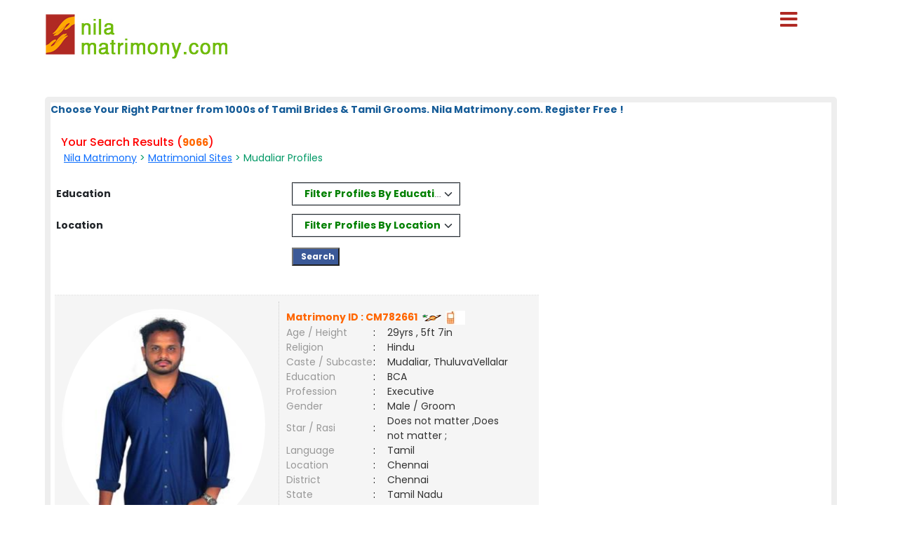

--- FILE ---
content_type: text/html; charset=utf-8
request_url: https://www.nilamatrimony.com/matrimonial/1/Mudaliar/
body_size: 29169
content:

<!DOCTYPE html PUBLIC "-//W3C//DTD XHTML 1.0 Transitional//EN" "http://www.w3.org/TR/xhtml1/DTD/xhtml1-transitional.dtd">
<html xmlns="http://www.w3.org/1999/xhtml">
<head>        


<style>

#result_wrapper {
    margin: 0 auto !important;
    width: 90% !important;
}

</style>

<title>
	Mudaliar Matrimonial, Mudaliar Brides, Mudaliar Grooms, Nila Matrimony
</title><meta name="description" content="Search Mudaliar Brides &amp; Mudaliar Grooms From Tamilnadu&#39;s Largest Matrimonial Network Site Nila Matrimony. Register FREE." /><meta name="keywords" content="Mudaliar, Matrimonial, Mudaliar, Brides, Mudaliar, Grooms, Tamil, Matrimony" />
<meta name="google-site-verification" content="Yeq1tPe-821a5Nlo4GjEnTCQ4Bkdk9M2qjbKL8ZIa0g" />
<meta name="Owner" content="nilamatrimony.com" />
<meta name="copyright" content="Nilamatrimony.com Matrimonials" />
<meta name="Author" content="NilaMatrimony.com Nila Matrimonial Team" />
<meta name="robots" content="all,noodp,noydir" /><meta name="audience" content="all" /><meta name="subject" content="matrimonial, matrimonial profiles, search bride groom, free matrimonials" /><meta name="distribution" content="global" /><meta name="page-type" content="Matrimonial - India" /><meta http-equiv="Content-Language" content="en" /><meta http-equiv="content-type" content="text/html; charset=UTF-8" /><meta name="viewport" content="width=device-width, initial-scale=1" /><meta http-equiv="cache-control" content="no-cache" /><meta http-equiv="pragma" content="no-cache" /><meta http-equiv="content-type" content="text/html; charset=utf-8" /><link href="https://imgs.ArakkonamMatrimony.com/Arakonam_css/8lak-css_new.css" rel="stylesheet" type="text/css" /><link href="https://imgs.arakkonammatrimony.com/css/seo-sprite.css" rel="stylesheet" type="text/css" /><link href="https://imgs.arakkonammatrimony.com/css/submaster-new.css" rel="Stylesheet" type="text/css" /><link href="https://imgs.ArakkonamMatrimony.com/Arakonam_css/submstr-customized.css" rel="Stylesheet" type="text/css" />
    
    <script type="text/javascript" src="https://imgs.arakkonammatrimony.com/js/jquery-1.4.2.min.js"></script>
     <script type="text/javascript" src=" https://imgs.arakkonammatrimony.com/js/script.js"></script>
 
   
     
 
   <script type="text/javascript" src="https://ajax.googleapis.com/ajax/libs/jquery/3.1.1/jquery.min.js"></script>
    <link rel="stylesheet" href="https://maxcdn.bootstrapcdn.com/bootstrap/3.3.7/css/bootstrap.min.css" /> 
 <script type="text/javascript" src="https://maxcdn.bootstrapcdn.com/bootstrap/3.3.7/js/bootstrap.min.js"></script>
<script type="text/javascript" src="https://davidstutz.github.io/bootstrap-multiselect/dist/js/bootstrap-multiselect.js"></script>
    <link rel="stylesheet" href="https://davidstutz.github.io/bootstrap-multiselect/dist/css/bootstrap-multiselect.css" type="text/css" />
      
  
   <script type="text/javascript" src="https://imgs.arakkonammatrimony.com/js/search-page-registration.js"></script>

<link href="https://imgs.arakkonammatrimony.com/css/search-result.css" rel="Stylesheet" type="text/css" />


<script type="text/javascript" src="https://imgs.arakkonammatrimony.com/js/show-hide.js"></script>

<!-- sprite images -->

<link href="https://imgs.arakkonammatrimony.com/css/search-results-sprite.css" rel="Stylesheet" type="text/css" />
<link href="https://imgs.arakkonammatrimony.com/css/search_result_UI_new.css" rel="Stylesheet" type="text/css" /> 

  <script language="javascript" type="text/javascript">

      function downloadJSAtOnload() {
          
          var element = document.createElement("script");
          element.src = "https://imgs.arakkonammatrimony.com/js/optIndex_New_update.js";
          document.body.appendChild(element);

          var element1 = document.createElement("script");
          element1.src = "https://imgs.arakkonammatrimony.com/js/seourl.js";
          document.body.appendChild(element1);
          
          var element3 = document.createElement("script");
          element3.src = "https://imgs.arakkonammatrimony.com/js/dist-drop.js";
          document.body.appendChild(element3);

          var element2 = document.createElement("script");
          element2.src = "https://imgs.arakkonammatrimony.com/js/jquery-1.4.2.min.js";
          document.body.appendChild(element2);

          
      }
      
      // Check for browser support of event handling capability
      if (window.addEventListener)
          window.addEventListener("load", downloadJSAtOnload, false);
      else if (window.attachEvent)
          window.attachEvent("onload", downloadJSAtOnload);
      else window.onload = downloadJSAtOnload;

      function addParameter(websitelink,bannerid,alternatetext ) {       
         var rowCount = $('.merunbox >tbody >tr').length-1;         
          bannerposition = Math.ceil(rowCount/2)
          $('.merunbox > tbody > tr:eq(' + bannerposition + ')').after('<tr><td colspan="2"><div style="align-content:center!important;"><a href=' + websitelink+' target="_blank"><img src="/handler.ashx?ImID=' + bannerid + '" class="alldevices" alt=' + alternatetext+'></a></div></td></tr>');
         
      }

function Searchfilter()
{   
        var values = "";
        var listBox = document.getElementById("cnt_pagecontent_lstedusearch");
        for (var i = 0; i < listBox.options.length; i++) {
            if (listBox.options[i].selected) {
		if(values =="")
		  values =  listBox.options[i].value;
		else
                values +=   "#*#"+ listBox.options[i].value ;
            } 
	}	 
	document.getElementById("htxteduval").value = '#'+values +'#';

 var values1 = "";
        var listBox = document.getElementById("cnt_pagecontent_lstlocsearch");
        for (var i = 0; i < listBox.options.length; i++) {
            if (listBox.options[i].selected) {
		if(values1 =="")
		  values1 =  listBox.options[i].value;
		else
                values1 +=   "#*#"+ listBox.options[i].value ;
            } 
	}
	 
document.getElementById("htxtlocval").value = '#'+values1 +'#';

    
    return false;
}
</script>
<script type="text/javascript">
      $(document).ready(function () {
            $('#cnt_pagecontent_lstedusearch').multiselect({
	      includeSelectAllOption: true,
                enableFiltering: true, 
              maxHeight: 500,
              buttonWidth: '240px',
              enableCaseInsensitiveFiltering: true,
              numberDisplayed: 1,
	      selectAllText: "Select All" ,
 nonSelectedText: 'Filter Profiles By Education' 
            });
        });
  $(document).ready(function () {
            $('#cnt_pagecontent_lstlocsearch').multiselect({
                includeSelectAllOption: true,
                enableCaseInsensitiveFiltering: true,
                enableFiltering: true,
                maxHeight: 500,
		buttonWidth: '240px',
	        numberDisplayed: 1,
	        filterBehavior: 'both' ,		
		selectAllText: "Select All" ,
		 nonSelectedText: 'Filter Profiles By Location'
	 
            });
        }); 
 
 $('.multiselect').multiselect({
    checkboxName: function(option) {
        return _.uniqueId('multiselect_');
    }
});
    </script>
 <style type="text/css">
        .style50
        {
            width: 190px;
        }
        #r-content .r-content-left img {width: 120px; height: 120px; object-fit: cover; border-radius: 50%; object-position: top center;}
        #r-content {background-color: #f5f5f5;}
        .style50:hover, .style50:active {background: none;}
        .r-content-top-1 {border: none;}
        tr td.search-result-actions-yellow a.btnview {background: #F2B705 !important; font-weight: normal !important; text-decoration: none;}
        tr td.search-result-actions-red a.btnview {background: #AF2822 !important; font-weight: normal !important; text-decoration: none;}
        .r-content-right-top table tr td img {width: 28px !important;}
        </style>

  
<style type="text/css">   

 .btn-group
{
 border-style: solid;
width:100%; 
border-width: thin;
}
.multiselect-selected-text
{
color:Green;
font-weight: bold;
}
button {
    appearance: auto;
    -webkit-writing-mode: horizontal-tb !important;
    text-rendering: auto;
    color: black ;
    letter-spacing: normal;
    word-spacing: normal;
    text-transform: none;
    text-indent: 5px;
    text-shadow: none;
    display: block;
    text-align: left;
    align-items: flex-start;
    cursor: default;
    background-color:white;
    box-sizing: border-box;
    margin: 0em;
    font: 200 11.3333px Arial;
    padding: 5px 6px;
 
    border-width: 0px;
    border-style: outset;
    border-color: -internal-light-dark(rgb(118, 118, 118), rgb(133, 133, 133));
    border-image: initial;
    border-radius: 2px;
    
}

.multiselect-container .multiselect-option.active:not(.multiselect-active-item-fallback), .multiselect-container .multiselect-group.active:not(.multiselect-active-item-fallback), 
.multiselect-container .multiselect-all.active:not(.multiselect-active-item-fallback), .multiselect-container .multiselect-option:not(.multiselect-active-item-fallback):active,
 .multiselect-container .multiselect-group:not(.multiselect-active-item-fallback):active, .multiselect-container .multiselect-all:not(.multiselect-active-item-fallback):active {
    background-color: white;
    color: black;
  
}
.dropdown-menu {
    position: absolute;
    top: 100%;
    left: 0;
    z-index: 1000;
    display: none;
    float: left;
    min-width: 100%;
    padding: 5px 0;
    margin: 2px 0 0;
    font-size: 14px;
    text-align: left;
    list-style: none;
    background-color: #fff;
    -webkit-background-clip: padding-box;
    background-clip: padding-box;
    border: 1px solid #ccc;
    border: 1px solid rgba(0,0,0,.15);
    border-radius: 4px;
    -webkit-box-shadow: 0 6px 12px rgb(0 0 0 / 18%);
    box-shadow: 0 6px 12px rgb(0 0 0 / 18%);
}
.multiselect-container .dropdown-item {width:15% !important;}
.pgno-goto {float: right;}
.pgno-goto input[type='text'] {border: solid 1px #989898;}
.go-to-pg-no {width: 48px; height: 26px; padding: 0 10px;}

@media only screen and (min-width: 320px) and (max-width: 768px)  {
  .pgno-goto {padding-top: 15px; float: left; padding-left: 60px;}
}
 </style>
  <!-- end defer parsing implementation-->

     <style type="text/css">
/* .pagerStyle {width: 40px !important; padding: 5px 0;} */
.static-pager .pagerStyle {width: 40px !important; padding: 5px 0;}
.control-sub {width: 300px !important;}

        .style50
        {
            width: 190px;
        }
        .style51
        {
            width: 74px;
        }
       
    div.tooltips {
  position: relative;
  display: inline;
  white-space:normal;

    font-family:Times New Roman;
}
div.tooltips span {
  position: absolute;
  width:200px;
  color: #000;

  background: #fbf5e9;

 border: 1px solid #f84d2c;
  height:auto;
  line-height: 18px;
  margin-left:-15px;
  text-align:left;
  visibility: hidden;
   white-space:normal;
  border-radius: 7px;
     padding: 4px;
  font-size:11px;
 
}
div.tooltips span:before {
  content: '';
  position: absolute;
  top: 50%;
  right: 100%;
  margin-top: -12px;
  width:auto;height:auto;
   border-right: 12px solid #f84d2c;
  border-top: 12px solid transparent;
  border-bottom: 12px solid transparent;
  
}
div.tooltips span:after {
  content: '';
  position: absolute;
  top: 50%;
  right: 100%;
  margin-top: -8px;
  width: 0; height: 0;
  border-right: 8px solid #fbf5e9;
  border-top: 8px solid transparent;
  border-bottom: 8px solid transparent;
  white-space: normal;
 
}
div:hover.tooltips span {
  visibility: visible;
  opacity: 0.8;
  left: 100%;
  top: 50%;
  margin-top: -24.5px;
  margin-left: -2px;
  z-index: 999;
}
        .spanchk {
            font-size: 10px;
            color: Red;
            text-align: left;
            height: auto;
            width: auto;
        }

        .r-main-center .r-main-left h1 span {
            color: #f60;
        }

        #r-main-right {
            width: 98%;
            border: 8px solid #eeeeee;
            margin: 0;
        }

        #control {
            height: auto;
        }

        .control-sub {
            height: auto;
            margin: 0;
            padding: 0;
        }

        #control .control-sub table {
            width: auto !important;
        }

        .noF {
            padding: 0 10px;
        }

        .noflink hr {
            border: none;
            border-top: dashed 2px skyblue;
            color: #ffffff;
            background-color: #ffffff;
        }

        #result_wrapper {
            border: none;
            width: 960px;
            margin: 10px 0;
        }

        #r-content {
            width: auto;
            margin: 10px 0;
        }

        .r-content-right-top {
            width: 495px;
        }

        .r-content-top-1 {
            width: 360px;
            margin: 10px 0 0 0;
            padding: 0;
        }

        .r-content-top-2 {
            width: 125px;
        }

        .r-content-top-btn {
            height: auto;
            margin: 0 auto 5px auto;
            text-align: center;
        }

        tr td.search-result-actions-yellow a.btnview {
    background: #F2B705 !important;
    font-weight: normal !important;
    text-decoration: none;
}

tr td.search-result-actions-red a.btnview {
    background: #AF2822 !important;
    font-weight: normal !important;
    text-decoration: none;
}

#r-content .r-content-left img {
    width: 120px;
    height: 120px;
    object-fit: cover;
    border-radius: 50%;
    object-position: top center;
}

        @media only screen and (max-width: 769px) {
            .reg_form {
                display: none;
            }

            #result_wrapper,#r-main-right,.r-content-top-1,.r-content-top-2
            {
                width:100% !important;
            }
            .r-content-top-btn
            {
                width:auto !important;
            }

            
        }
        
    </style>
<link href="https://imgs.arakkonammatrimony.com/css/search_result_UI_new.css" rel="Stylesheet" type="text/css" /> 
    <style type="text/css">
        @media only screen and (max-width: 769px) {
            .r-content-right-top
            {
                width:auto !important;
            }
            .r-content-photo
            {
                margin:0px !important;
            }
            .sub-d-center-left1 h1, .sub-d-center-left1 h2 {margin-left: 0px !important;}
            .sub-d-center-left1 span, .sub-d-center-left1 span a {margin-left: 0px !important; color:#333; text-decoration: none;}
            
        }
         /*@media only screen and (max-width: 1023px) {
             .modelimgwrapper-lock-dimension {
                 width: 220px !important;
                 height: 310px !important;
             }
         }*/
         .multiselect-container .dropdown-item {width:15% !important;}
    </style>
   


<!-- google+ aysnc. load -->


    <style type="text/css">

.header_wrapper {
    max-width: 90% !important;
    height:auto !important;
}
#r-main-right {
    margin-top: 50px;
}
.header_wrapper_logo_name {display:none;}

     ul.menu {list-style:none; margin:0; padding:0}
ul.menu * {margin:0; padding:0}
ul.menu a {display:block; color:#000; text-decoration:none; }
ul.menu li {position:relative; float:left; margin-right:2px; z-index:1}
ul.menu ul {
	position:absolute;
	top:38px;
	background:#fff;
	display:none;
	opacity:0;
	list-style:none;
	
}
ul.menu li:hover >ul{
	display: block !important;
	opacity: 1;
}

ul.menu ul li {  border:1px solid #aaa; border-top:none;  margin:0; }
ul.menu ul li a {
	width:200px;
	background:#fff;
	color:#f00;
	height:15px;
	display:block;
	padding-top: 5px;
	padding-right: 7px;
	padding-bottom: 5px;
	padding-left: 7px;
    text-align:left !important;
}
ul.menu ul li a:hover { color:#F90;
}
ul.menu ul ul {
	left:172px;
	top:-1px;
	z-index:1;

}
ul.menu .menulink {
	font-weight:bold;
	/*background-image:url(../images/nav-sep.jpg); background-repeat:no-repeat; background-position:right;*/
	text-align:center;
	font-size:14px;
	color:#fff;
	padding-top: 11px;
	padding-right: 7px;
	padding-bottom: 3px;
	padding-left: 1px;
	margin-right:4px;
	height: 20px;

	
}
ul.menu .menulink:hover, ul.menu .menuhover {
	color:#F90;
}
ul.menu .sub {background:#eee url(images/arrow.gif) 136px 8px no-repeat;}
ul.menu .topline {border-top:1px solid #aaa}
td, th, input, textarea, select, a, span, div ,p {
    font-size: 14px !important;
}
ul.menu ul li a
        {
            width:225px !important;
        }


.othersitelisks ul li::before {
    content: "";
    width: 10px;
    height: 10px;
    background: #F2B705;
    display: inline-block;
    position: absolute;
    top: 8px;
    left: -20px;
}






        @media only screen and (max-width: 767px) {
            ul.menu ul li a {
                width: max-content !important;
            }
        }
          @media only screen and (max-width: 1023px) {
            .nav li a, .nav_right a, ul.menu .menulink {
                font-size: 14px !important;
            }
        }
        .style45,.nav_top1, .nav_top_logoff a  , .nav li a, .nav_right a, ul.menu .menulink
        {
            font-size:14px !important;
        }
        

            @media only screen and (min-width: 320px) and (max-width: 767px) {

          .header_wrapper_logo {width: 240px !important;}   
          
    }
    @media only screen and (max-width: 479px) {
	.r-content-top-1 table {width: 97% !important;}
}
    .pagerStyle	{border:rgb(44, 44, 44) 1px solid !important; background:#f5f5f5 !important;}
    #cnt_pagecontent_dgPager_Linkbutton1, #cnt_pagecontent_dgPager_lnknextbutton {color: #212529 !important;}
    #control .control-sub div {border:none !important;}
    </style>
<script type="text/javascript">
    (function () {
        var po = document.createElement('script'); po.type = 'text/javascript'; po.async = true;
        po.src = 'https://apis.google.com/js/plusone.js?onload=onLoadCallback';
        var s = document.getElementsByTagName('script')[0]; s.parentNode.insertBefore(po, s);
    })();

</script>
<!-- end google+ aysnc. load -->
        
    <script type="text/javascript">
        window.onscroll = function () { scrollFunction() };


        function scrollFunction() {
            if (document.body.scrollTop > 100 || document.documentElement.scrollTop > 100) {
                document.getElementById("myBtn").style.display = "block";
            } else {
                document.getElementById("myBtn").style.display = "none";
            }
        }

        // When the user clicks on the button, scroll to the top of the document
        function topFunction() {
            document.body.scrollTop = 0;
            document.documentElement.scrollTop = 0;
        }

    </script>

  <link rel="stylesheet" href="https://cdnjs.cloudflare.com/ajax/libs/font-awesome/5.15.3/css/all.min.css" /><link rel="stylesheet" href="https://imgs.ArakkonamMatrimony.com/Arakonam_css/NewDesign/assets/style.css" /><link href="https://cdn.jsdelivr.net/npm/bootstrap@5.0.2/dist/css/bootstrap.min.css" rel="stylesheet" />

  
  <script>
$('.menubtn').click(function(){
  $(this).toggleClass("click");
  $('.sidebar').toggleClass("show");
});
function myFunction(){
    $(this).toggleClass("click");
  $('.sidebar').toggleClass("show");
}
function myFunctions(){
  $("#showsidebar").removeClass("show");
}
$('.feat-btn').click(function(){
  $('nav ul .feat-show').toggleClass("show");
  $('nav ul .first').toggleClass("rotate");
});
$('.serv-btn').click(function(){
  $('nav ul .serv-show').toggleClass("show1");
  $('nav ul .second').toggleClass("rotate");
});
$('nav ul li').click(function(){
  $(this).addClass("active").siblings().removeClass("active");
});
  </script>

  <script>
  window.addEventListener('mouseup',function(event){
          $("#showsidebar").removeClass("show");
  });  
  </script>

  <div class="menubtn" onclick="myFunction()">
     <span class="fas fa-bars"> </span>
    
    
</div>
  
<nav class="sidebar" id="showsidebar">
 <span class="sidebarclose" onclick="myFunctions()"> X </span>
    <ul>
        <li style="list-style: none;"><a href="http://www.nilamatrimony.com/index.aspx" title="Home" style="color:#000;">Home</a></li>
        <li style="list-style: none;"><a href="http://www.nilamatrimony.com/search/matrimonial-search-profiles.aspx" title="Search Profile" style="color:#000;">Search Profile</a></li>
        <li style="list-style: none;"><a href="http://www.nilamatrimony.com/registration/matrimonial-registration-form.aspx" title="Free Register" style="color:#000;">Free Register</a></li>
        <li style="list-style: none;"><a href="http://www.nilamatrimony.com/payment/payment-options.aspx" title="Membership" style="color:#000;">Membership</a></li>
        <li style="list-style: none;"><a href="http://www.nilamatrimony.com/profile/matrimonial-myhome.aspx" title="Member Login" style="color:#000;">Member Login</a></li>
        <li style="list-style: none;"><a href="http://www.nilamatrimony.com/common-matrimonial/contactus.aspx"   title="Contact Us" style="color:#000;"> Contact Us</a></li>
        <li style="list-style: none;"><a href="http://www.nilamatrimony.com/common-matrimonial/tamilnadu-districts-wise-matrimony-sites.aspx" title="District Sites" style="color:#000;">District Sites</a></li>
	<li style="list-style: none;"><a href="http://www.nilamatrimony.com/common-matrimonial/tamilnadu-community-wise-matrimony-sites.aspx" title="Community Sites">Community Sites</a></li>
    </ul>
  </nav>


</head>
<body id="dist-show1"  class="submaster">

<!-- facebook api includes -->
<div id="fb-root"></div>
<script type="text/javascript">    (function (d, s, id) {
        var js, fjs = d.getElementsByTagName(s)[0];
        if (d.getElementById(id)) return;
        js = d.createElement(s); js.id = id;
        js.src = "//connect.facebook.net/en_US/all.js#xfbml=1";
        fjs.parentNode.insertBefore(js, fjs);
    } (document, 'script', 'facebook-jssdk'));</script>
<!-- end api includes -->

       <form method="post" action="/matrimonial/1/Mudaliar/" id="MatriForm">
<div class="aspNetHidden">
<input type="hidden" name="__EVENTTARGET" id="__EVENTTARGET" value="" />
<input type="hidden" name="__EVENTARGUMENT" id="__EVENTARGUMENT" value="" />
<input type="hidden" name="__VIEWSTATE" id="__VIEWSTATE" value="/[base64]/[base64]/[base64]/[base64]/[base64]/tN9w==" />
</div>

<script type="text/javascript">
//<![CDATA[
var theForm = document.forms['MatriForm'];
if (!theForm) {
    theForm = document.MatriForm;
}
function __doPostBack(eventTarget, eventArgument) {
    if (!theForm.onsubmit || (theForm.onsubmit() != false)) {
        theForm.__EVENTTARGET.value = eventTarget;
        theForm.__EVENTARGUMENT.value = eventArgument;
        theForm.submit();
    }
}
//]]>
</script>


<script src="/WebResource.axd?d=iV5FTfYWphDw2m1T0HLouD60J6nOMscfWLyXjO1_-kfDIh9GILWSWpDEKN19_s3HN2CuMqPiOiQpXCCMC8_3b1NQl9L6CsKMdTkYexDW8XY1&amp;t=638901739900000000" type="text/javascript"></script>


<script src="/ScriptResource.axd?d=Ae5yuDfOm17TUaaS3JhvOGJQz4FnKbHnpymBkorA0Z_Brp7EcHILKBEEK-Uu6I2kD5B6lbdDk2eRxUIj_jsSW28tsOga8YD-YRz0xzukrebqoHNSMFc0hFCekdzxYMqpnf7sUEpbB7pxTIt5SuYBbhshNMP36S4aqd7lZLO2JOolf71koRwzte19yD0pcd3W0&amp;t=5c0e0825" type="text/javascript"></script>
<script type="text/javascript">
//<![CDATA[
if (typeof(Sys) === 'undefined') throw new Error('ASP.NET Ajax client-side framework failed to load.');
//]]>
</script>

<script src="/ScriptResource.axd?d=yZjMCQZxMLORsOkmTpDD9T1FngFy-RIQ5zxJFxbyqTzRsKBw0PBs3TklhV9uoyixnlqfQhcfA2WfDpGiWnKhDO_T_FDt_8184hTlPYnq6mNhGOccXnqmQDKrOE-vT99JsS70IvFRj7Di0QzO0GJkK1kuFO0PNYLMTEPJbysR1-ST__OqGv-wTUoqvlMqp2WP0&amp;t=5c0e0825" type="text/javascript"></script>
<div class="aspNetHidden">

	<input type="hidden" name="__VIEWSTATEGENERATOR" id="__VIEWSTATEGENERATOR" value="A6DA5850" />
</div>
    <script type="text/javascript">
//<![CDATA[
Sys.WebForms.PageRequestManager._initialize('ctl00$ScriptManager1', 'MatriForm', [], [], [], 600, 'ctl00');
//]]>
</script>

    <div class="header_wrapper">
     <div class="header_wrapper_logo_main">
   <div class="header_wrapper_logo">
  <a href="http://www.nilamatrimony.com/index.aspx">
  <input type="image" name="ctl00$imgheader" id="imgheader" title="Nila&#39;s No.1 Matrimonial Portal" src="http://imgs.arakkonammatrimony.com/changed-logos/nilamatrimony.jpg" alt="Nila Matrimony" /> </a></div>
         
       

        
    </div>
    <div class="header_right">
         <div id="headerWrapper" class="header_wrapper_logo_name"><a href='http://www.Matrimony4Tamil.com' class='logobottomtext'>From Matrimony 4 Tamil.Com - Since 2001</a></div>

   

   
    
   
  
  
  </div>
        
</div>
     <div class="content_wrapper">
<!--float login starts here-->
<div style="position:relative">
<div id="Panel1" onkeypress="javascript:return WebForm_FireDefaultButton(event, &#39;ImageButton3&#39;)">
	
<div class="float_login">
  
    <div class="f-log-row">
      <div class="f-l-lab">Matrimony ID / Email ID</div>
     <input name="ctl00$way" type="text" id="way" />
    </div>
    <div class="f-log-row">
      <div class="f-l-lab">Password</div>
      <input name="ctl00$credential" type="password" id="credential" />
    </div>
    <div class="f-log-row2" align="right">
    <div class="f-log-row4">
     <a href="http://www.nilamatrimony.com/forgotpassword/forget-password.aspx">Forgot Password ?</a></div>
      <input type="image" name="ctl00$ImageButton3" id="ImageButton3" src="http://imgs.arakkonammatrimony.com/images/sigin.jpg" alt="Matrimony Login" />  
    </div>   
  </div>
  
</div>
	<div class="dist-drop">
     
    </div>
    
    <div class="call-drop">
    <div class="c-dr-row">+91 - 94432 11011</div>
    <div class="c-dr-row">+91 - 95850 11011</div>
    <div class="c-dr-row">+91 - 97862 11011</div>
    <div class="c-dr-row1">+91 - 80988 49123</div>
    </div>
    
    <div class="help-drop">
    <div class="h-dr-row"><a href="http://www.nilamatrimony.com/common-matrimonial/help.aspx">FAQ</a></div>
    <div class="h-dr-row"><a href="http://www.nilamatrimony.com/common-matrimonial/matrimonial-sitemap.aspx">Site Map</a></div>
    <div class="h-dr-row1"><a href="http://www.nilamatrimony.com/common-matrimonial/contactus.aspx">Contact Us</a></div>
    </div>
  </div>
  <!--float login ends-->







<style type="text/css">   

 .btn-group
{
 border-style: solid;
width:100%; 
border-width: thin;
}
.multiselect-selected-text
{
color:Green;
font-weight: bold;
}
button {
    appearance: auto;
    -webkit-writing-mode: horizontal-tb !important;
    text-rendering: auto;
    color: black ;
    letter-spacing: normal;
    word-spacing: normal;
    text-transform: none;
    text-indent: 5px;
    text-shadow: none;
    display: block;
    text-align: left;
    align-items: flex-start;
    cursor: default;
    background-color:white;
    box-sizing: border-box;
    margin: 0em;
    font: 200 11.3333px Arial;
    padding: 5px 6px;
 
    border-width: 0px;
    border-style: outset;
    border-color: -internal-light-dark(rgb(118, 118, 118), rgb(133, 133, 133));
    border-image: initial;
    border-radius: 2px;
    
}

.multiselect-container .multiselect-option.active:not(.multiselect-active-item-fallback), .multiselect-container .multiselect-group.active:not(.multiselect-active-item-fallback), 
.multiselect-container .multiselect-all.active:not(.multiselect-active-item-fallback), .multiselect-container .multiselect-option:not(.multiselect-active-item-fallback):active,
 .multiselect-container .multiselect-group:not(.multiselect-active-item-fallback):active, .multiselect-container .multiselect-all:not(.multiselect-active-item-fallback):active {
    background-color: white;
    color: black;
  
}
.dropdown-menu {
    position: absolute;
    top: 100%;
    left: 0;
    z-index: 1000;
    display: none;
    float: left;
    min-width: 100%;
    padding: 5px 0;
    margin: 2px 0 0;
    font-size: 14px;
    text-align: left;
    list-style: none;
    background-color: #fff;
    -webkit-background-clip: padding-box;
    background-clip: padding-box;
    border: 1px solid #ccc;
    border: 1px solid rgba(0,0,0,.15);
    border-radius: 4px;
    -webkit-box-shadow: 0 6px 12px rgb(0 0 0 / 18%);
    box-shadow: 0 6px 12px rgb(0 0 0 / 18%);
}
 </style>
    <div id="result_wrapper">

  <!--float login ends-->

<div id="result-main">

<div id="r-main-right">

<!--brides-starts-->
<div id="sub-d-center1" class="r-main-center">
<div class="sub-d-center-left1 r-main-left">
 
     <span id="cnt_pagecontent_lbltitle" style="color:#165C98;font-size:9pt;font-weight:bold;">Choose Your Right Partner from 1000s of Tamil Brides & Tamil Grooms. Nila Matrimony.com. Register Free !</span><br /><br />
	 
<h1 style="Color:red;">Your Search Results (<span id="cnt_pagecontent_msg6" class="bodysg" style="font-weight:bold;">9066</span>)</h1>
<h2>&nbsp;<span id="cnt_pagecontent_msg" class="bodysg" style="font-weight:normal;"><a href='http://www.nilamatrimony.com'>Nila Matrimony</a> &gt; <a href='http://www.nilamatrimony.com/tamilmatrimony/matrimonial-links.aspx'>Matrimonial Sites</a> > Mudaliar Profiles</span> &nbsp;<span id="cnt_pagecontent_districtMsg" class="bodysg" style="font-weight:normal;"></span> 
    </h2>  </BR></BR>
 </div> 
<table  width="100%"  >
<tr>
<td   class="style01" width="30%" Height="45px"><span style="color:red">&nbsp;&nbsp;</span><b>Education</b></td>

<td class="style01">&nbsp;</td> 

                                        <td colspan="4" class="style01"  >
 
<select size="4" name="ctl00$cnt_pagecontent$lstedusearch" multiple="multiple" id="cnt_pagecontent_lstedusearch" multiple="multiple" name=" []" style="width:70%;">
	<option value="Bachelors - Engineering/ Computers">B.E / B.Tech</option>
	<option value="Bachelors - Arts/ Science/Commerce/Others">Graduates - All</option>
	<option value="Masters - Engineering/ Computers">M.E / M.Tech / M.C.A</option>
	<option value="Masters - Arts/ Science/Commerce/Others">Post Graduates - All</option>
	<option value="Management - BBA/ MBA/Others">BBA / MBA</option>
	<option value="Medicine - General/ Dental/ Surgeon/Others">MBBS / B.D.S / Nurse</option>
	<option value="Legal - BL/ ML/ LLB/ LLM/Others">Legal [BL/ML/LLB]</option>
	<option value="Service - IAS/ IPS/Others">Service IAS/IPS/Others</option>
	<option value="Phd">Phd</option>
	<option value="Diploma">Diploma</option>
	<option value="ITI"> ITI</option>
	<option value="Higher Secondary/Secondary"> Hr.Sec and Below</option>
	<option value="SSLC">SSLC</option>
	<option value="ESSLC">ESSLC</option>

</select> 
 
 </td>
 <td class="style01">&nbsp;</td>
</tr>
 <tr  Height="45px">
<td class="style01"  width="30%"><span style="color:red">&nbsp;&nbsp;</span><b>Location</b></td>

<td class="style01">&nbsp;</td> 
<td colspan="4" class="style01">
 
<select size="4" name="ctl00$cnt_pagecontent$lstlocsearch" multiple="multiple" id="cnt_pagecontent_lstlocsearch" multiple="multiple" name=" []" style="width:70%;">
	<option value="Ariyalur">Ariyalur</option>
	<option value="Chennai">Chennai</option>
	<option value="Coimbatore">Coimbatore</option>
	<option value="Cuddalore">Cuddalore</option>
	<option value="Dharmapuri">Dharmapuri</option>
	<option value="Dindigul">Dindigul</option>
	<option value="Erode">Erode</option>
	<option value="Kallakkurichi">Kallakkurichi</option>
	<option value="Kanchipuram">Kanchipuram</option>
	<option value="Kanyakumari">Kanyakumari</option>
	<option value="Karur">Karur</option>
	<option value="Krishnagiri">Krishnagiri</option>
	<option value="Madurai">Madurai</option>
	<option value="Mayiladuthurai">Mayiladuthurai</option>
	<option value="Nagapattinam">Nagapattinam</option>
	<option value="Namakkal">Namakkal</option>
	<option value="Nilgiris">Nilgiris</option>
	<option value="Perambalur">Perambalur</option>
	<option value="Pondicherry">Pondicherry</option>
	<option value="Puducherry">Puducherry</option>
	<option value="Pudukkottai">Pudukkottai</option>
	<option value="Ramanathapuram">Ramanathapuram</option>
	<option value="Salem">Salem</option>
	<option value="Sivagangai">Sivagangai</option>
	<option value="Tenkasi">Tenkasi</option>
	<option value="Thanjavur">Thanjavur</option>
	<option value="Theni">Theni</option>
	<option value="Thiruvannamalai">Thiruvannamalai</option>
	<option value="Tiruchirappalli">Tiruchirappalli</option>
	<option value="Tirunelveli">Tirunelveli</option>
	<option value="Tirupur">Tirupur</option>
	<option value="Tiruvarur">Tiruvarur</option>
	<option value="Trivandrum">Trivandrum</option>
	<option value="Tuticorin">Tuticorin</option>
	<option value="Vellore">Vellore</option>
	<option value="Villupuram">Villupuram</option>
	<option value="Virudhunagar">Virudhunagar</option>
	<option value="Other Than TN">Other than Tamilnadu</option>
	<option value="NRI Profile">NRI</option>

</select> 
  &nbsp;&nbsp;&nbsp;
</td>

<td>&nbsp;
 </td>
</tr>
<tr style="height:45px;">
<td>&nbsp; </td>
 <td class="style01">&nbsp;</td>
<td colspan="4" style="HorizontalAlign="Center" >
<input type="submit" name="ctl00$cnt_pagecontent$ImageButton2" value="   Search " onclick="return Searchfilter();" id="cnt_pagecontent_ImageButton2" Name="ImageButton1" class="btnserfil" />
</td>
 <td class="style01">&nbsp;</td>
</tr>
 
</table>
 
</div><!--r-center-end-->
<!-- 1st start -->
<div align="center"></div>
      <div style="align-content:center !important;">
   <a id="cnt_pagecontent_topbnranchor" target="_blank" style="display:none;"><img id="cnt_pagecontent_topbnrimg" class="alldevices" /></a>
        </div>
<table class="merunbox" cellspacing="1" cellpadding="3" NextPageText="Next" id="cnt_pagecontent_dtgCusts" style="color:Black;width:100%;">
	<tr>
		<td>&nbsp;</td><td>&nbsp;</td>
	</tr><tr>
		<td></td><td> 
                                                  
<div class="r-content-seo" id="r-content">
<div   class="r-content-left">

  <div  class="r-content-photo" style="text-align:center;border:none !important;"  >
  

 
                                            <a href='http://www.nilamatrimony.com/profile/viewprofile1.aspx?MatriID=jszVkw2ONs1tRWMOLLFDLA=='>
                                                
  <img src="https://imgs.arakkonammatrimony.com/photo/read_Mainphoto_big_image.aspx?id=549625&lev=Yes&protect=No" alt="CM782661"  border="0"  style="width:290px !important;height:331px !important"   />

                                                   
  <div style="text-align:center;color:#333;padding-top:5px;">  </div>
                                                     </a>
  </div>
</div>
<div class="r-content-right-top">
<div class="r-content-top-1">
<table width="326" border="0" cellspacing="0" cellpadding="0">
    <tr>
      <td height="22" colspan="3" style="font-size:14px; color:#F60; font-weight:bold;">
         
  
          Matrimony ID  : CM782661&nbsp;
                    
  <a href='http://www.nilamatrimony.com/profile/viewprofile.aspx?MatriID=CM782661'> <img src='https://imgs.arakkonammatrimony.com/images/horos.gif' border='0' width='20' height='10'></a>&nbsp;
      
     <a href='http://www.nilamatrimony.com/profile/viewprofile.aspx?MatriID=CM782661'><img class="mobile" src="https://imgs.arakkonammatrimony.com/images/img_trans.gif" alt="" />
      
     </td>
      </tr>
    <tr>
      <td width="124" height="20" style="color:#999">Age / Height</td>
      <td width="20">:</td>
      <td width="182" style="color:#333"> 29yrs 
                                                 , 5ft 7in                                           </td>
      </tr>
    <tr>
      <td height="21" style="color:#999">Religion </td>
      <td height="21">:</td>
      <td height="21" style="color:#333"><span id="cnt_pagecontent_dtgCusts_lblreligion_0">Hindu</span>&nbsp;</td>
      </tr>
      <tr>
          <td height="21" style="color:#999">Caste / Subcaste</td>
          <td height="21">:&nbsp;</td>
          <td height="21" style="color:#333">Mudaliar, ThuluvaVellalar</td>
      </tr>
    <tr>
      <td height="19" style="color:#999">Education</td>
      <td height="19">:</td>
      <td height="19" style="color:#333">BCA                                               </td>
      </tr>
    <tr>
      <td height="20" style="color:#999">Profession</td>
      <td>:</td>
      <td style="color:#333"> Executive                                         </td>
      </tr>
      
      
       <tr>
                                                    <td height="20" style="color: #999">Gender</td>
                                                    <td>:</td>
                                                    <td style="color: #333">
                                                        Male / Groom &nbsp;</td>
                                                </tr>
                                                        <tr id="cnt_pagecontent_dtgCusts_trrasi_0">
			<td height="20" style="color: #999">Star / Rasi</td>
			<td>:&nbsp;</td>
			<td style="color: #333">
                                                        Does not matter                                    
                                                  ,Does not matter                                   ; </td>
		</tr>
		
                                                  <tr>
                                                    <td height="20" style="color:#999">Language</td>
                                                    <td>:</td>
                                                    <td style="color:#333">Tamil                                              &nbsp;</td>
                                                </tr>
                                                <tr>
                                                    <td height="20" style="color: #999">Location</td>
                                                    <td>:</td>
                                                    <td style="color: #333">
                                                        Chennai                                            &nbsp;</td>
                                                </tr>
                                                <tr>
                                                    <td height="20" style="color: #999">District</td>
                                                    <td>:</td>
                                                    <td style="color: #333">
                                                        Chennai                                            &nbsp;</td>
                                                </tr>
                                                                                                <tr>
                                                    <td height="20" style="color: #999">State</td>
                                                    <td>:&nbsp;</td>
                                                    <td style="color: #333">
                                                        Tamil Nadu                                         
                                                   </td>
                                                </tr>
                                                <tr>
                                                    <td height="20" style="color: #999">Country</td>
                                                    <td>:&nbsp;</td>
                                                    <td style="color: #333">
                                                        India                                              
                                                   </td>
                                                </tr>
                     <tr>
        <td class="padding15 search-result-actions-red"><a class="btnview" href='http://www.nilamatrimony.com/profile/viewprofile.aspx?MatriID=CM782661'>&nbsp;View Contact</a>                                                                                                                                       </td>
                                            <td>&nbsp;</td>
                                            <td class="padding15 search-result-actions-yellow"><a class="btnview" href='http://www.nilamatrimony.com/profile/viewprofile1.aspx?MatriID=jszVkw2ONs1tRWMOLLFDLA==' > View Full Profile</a>                                                 </td>
      </tr>

   
  </table>
  </div>
 
</div>
</div><!--r-content-end-->
                                                     
                                                                        

                                                  </td>
	</tr><tr>
		<td></td><td> 
                                                  
<div class="r-content-seo" id="r-content">
<div   class="r-content-left">

  <div  class="r-content-photo" style="text-align:center;border:none !important;"  >
  

 
                                            <a href='http://www.nilamatrimony.com/profile/viewprofile1.aspx?MatriID=DJ4reg+r7Y4TIOuOYcDkMw=='>
                                                
  <img src="https://imgs.arakkonammatrimony.com/photo/read_Mainphoto_big_image.aspx?id=549604&lev=Yes&protect=No" alt="CM782640"  border="0"  style="width:290px !important;height:331px !important"   />

                                                   
  <div style="text-align:center;color:#333;padding-top:5px;">  </div>
                                                     </a>
  </div>
</div>
<div class="r-content-right-top">
<div class="r-content-top-1">
<table width="326" border="0" cellspacing="0" cellpadding="0">
    <tr>
      <td height="22" colspan="3" style="font-size:14px; color:#F60; font-weight:bold;">
         
  
          Matrimony ID  : CM782640&nbsp;
                    
  <a href='http://www.nilamatrimony.com/profile/viewprofile.aspx?MatriID=CM782640'> <img src='https://imgs.arakkonammatrimony.com/images/horos.gif' border='0' width='20' height='10'></a>&nbsp;
      
     <a href='http://www.nilamatrimony.com/profile/viewprofile.aspx?MatriID=CM782640'><img class="mobile" src="https://imgs.arakkonammatrimony.com/images/img_trans.gif" alt="" />
      
     </td>
      </tr>
    <tr>
      <td width="124" height="20" style="color:#999">Age / Height</td>
      <td width="20">:</td>
      <td width="182" style="color:#333"> 29yrs 
                                                 , 5ft 9in                                           </td>
      </tr>
    <tr>
      <td height="21" style="color:#999">Religion </td>
      <td height="21">:</td>
      <td height="21" style="color:#333"><span id="cnt_pagecontent_dtgCusts_lblreligion_1">Hindu</span>&nbsp;</td>
      </tr>
      <tr>
          <td height="21" style="color:#999">Caste / Subcaste</td>
          <td height="21">:&nbsp;</td>
          <td height="21" style="color:#333">Mudaliar, Sengunthar</td>
      </tr>
    <tr>
      <td height="19" style="color:#999">Education</td>
      <td height="19">:</td>
      <td height="19" style="color:#333">Marine engineer                                   </td>
      </tr>
    <tr>
      <td height="20" style="color:#999">Profession</td>
      <td>:</td>
      <td style="color:#333"> Merchant Navy                                     </td>
      </tr>
      
      
       <tr>
                                                    <td height="20" style="color: #999">Gender</td>
                                                    <td>:</td>
                                                    <td style="color: #333">
                                                        Male / Groom &nbsp;</td>
                                                </tr>
                                                        <tr id="cnt_pagecontent_dtgCusts_trrasi_1">
			<td height="20" style="color: #999">Star / Rasi</td>
			<td>:&nbsp;</td>
			<td style="color: #333">
                                                        Krithigai                                          
                                                  ,Mesham (Aries)                                    ; </td>
		</tr>
		
                                                  <tr>
                                                    <td height="20" style="color:#999">Language</td>
                                                    <td>:</td>
                                                    <td style="color:#333">Tamil                                              &nbsp;</td>
                                                </tr>
                                                <tr>
                                                    <td height="20" style="color: #999">Location</td>
                                                    <td>:</td>
                                                    <td style="color: #333">
                                                        cuddalore                                          &nbsp;</td>
                                                </tr>
                                                <tr>
                                                    <td height="20" style="color: #999">District</td>
                                                    <td>:</td>
                                                    <td style="color: #333">
                                                        Cuddalore                                          &nbsp;</td>
                                                </tr>
                                                                                                <tr>
                                                    <td height="20" style="color: #999">State</td>
                                                    <td>:&nbsp;</td>
                                                    <td style="color: #333">
                                                        Tamil Nadu                                         
                                                   </td>
                                                </tr>
                                                <tr>
                                                    <td height="20" style="color: #999">Country</td>
                                                    <td>:&nbsp;</td>
                                                    <td style="color: #333">
                                                        India                                              
                                                   </td>
                                                </tr>
                     <tr>
        <td class="padding15 search-result-actions-red"><a class="btnview" href='http://www.nilamatrimony.com/profile/viewprofile.aspx?MatriID=CM782640'>&nbsp;View Contact</a>                                                                                                                                       </td>
                                            <td>&nbsp;</td>
                                            <td class="padding15 search-result-actions-yellow"><a class="btnview" href='http://www.nilamatrimony.com/profile/viewprofile1.aspx?MatriID=DJ4reg+r7Y4TIOuOYcDkMw==' > View Full Profile</a>                                                 </td>
      </tr>

   
  </table>
  </div>
 
</div>
</div><!--r-content-end-->
                                                     
                                                                        

                                                  </td>
	</tr><tr>
		<td></td><td> 
                                                  
<div class="r-content-seo" id="r-content">
<div   class="r-content-left">

  <div  class="r-content-photo" style="text-align:center;border:none !important;"  >
  

 
                                            <a href='http://www.nilamatrimony.com/profile/viewprofile1.aspx?MatriID=ND19P5Ck6qmDkbnb35wfFA=='>
                                                
  <img src="https://imgs.arakkonammatrimony.com/photo/read_Mainphoto_big_image.aspx?id=549545&lev=Yes&protect=No" alt="CM782514"  border="0"  style="width:290px !important;height:331px !important"   />

                                                   
  <div style="text-align:center;color:#333;padding-top:5px;">  </div>
                                                     </a>
  </div>
</div>
<div class="r-content-right-top">
<div class="r-content-top-1">
<table width="326" border="0" cellspacing="0" cellpadding="0">
    <tr>
      <td height="22" colspan="3" style="font-size:14px; color:#F60; font-weight:bold;">
         
  
          Matrimony ID  : CM782514&nbsp;
                    
  <a href='http://www.nilamatrimony.com/profile/viewprofile.aspx?MatriID=CM782514'> <img src='https://imgs.arakkonammatrimony.com/images/horos.gif' border='0' width='20' height='10'></a>&nbsp;
      
     <a href='http://www.nilamatrimony.com/profile/viewprofile.aspx?MatriID=CM782514'><img class="mobile" src="https://imgs.arakkonammatrimony.com/images/img_trans.gif" alt="" />
      
     </td>
      </tr>
    <tr>
      <td width="124" height="20" style="color:#999">Age / Height</td>
      <td width="20">:</td>
      <td width="182" style="color:#333"> 36yrs 
                                                 , 5ft 7in                                           </td>
      </tr>
    <tr>
      <td height="21" style="color:#999">Religion </td>
      <td height="21">:</td>
      <td height="21" style="color:#333"><span id="cnt_pagecontent_dtgCusts_lblreligion_2">Hindu</span>&nbsp;</td>
      </tr>
      <tr>
          <td height="21" style="color:#999">Caste / Subcaste</td>
          <td height="21">:&nbsp;</td>
          <td height="21" style="color:#333">Mudaliar, Sengunthar</td>
      </tr>
    <tr>
      <td height="19" style="color:#999">Education</td>
      <td height="19">:</td>
      <td height="19" style="color:#333">BA BL                                             </td>
      </tr>
    <tr>
      <td height="20" style="color:#999">Profession</td>
      <td>:</td>
      <td style="color:#333"> Lawyer and Legal Professional                     </td>
      </tr>
      
      
       <tr>
                                                    <td height="20" style="color: #999">Gender</td>
                                                    <td>:</td>
                                                    <td style="color: #333">
                                                        Male / Groom &nbsp;</td>
                                                </tr>
                                                        <tr id="cnt_pagecontent_dtgCusts_trrasi_2">
			<td height="20" style="color: #999">Star / Rasi</td>
			<td>:&nbsp;</td>
			<td style="color: #333">
                                                        Puratathi                                          
                                                  ,Dhanus (Sagittarius)                              ; </td>
		</tr>
		
                                                  <tr>
                                                    <td height="20" style="color:#999">Language</td>
                                                    <td>:</td>
                                                    <td style="color:#333">Tamil                                              &nbsp;</td>
                                                </tr>
                                                <tr>
                                                    <td height="20" style="color: #999">Location</td>
                                                    <td>:</td>
                                                    <td style="color: #333">
                                                        villupuram                                         &nbsp;</td>
                                                </tr>
                                                <tr>
                                                    <td height="20" style="color: #999">District</td>
                                                    <td>:</td>
                                                    <td style="color: #333">
                                                        Villupuram                                         &nbsp;</td>
                                                </tr>
                                                                                                <tr>
                                                    <td height="20" style="color: #999">State</td>
                                                    <td>:&nbsp;</td>
                                                    <td style="color: #333">
                                                        Tamil Nadu                                         
                                                   </td>
                                                </tr>
                                                <tr>
                                                    <td height="20" style="color: #999">Country</td>
                                                    <td>:&nbsp;</td>
                                                    <td style="color: #333">
                                                        India                                              
                                                   </td>
                                                </tr>
                     <tr>
        <td class="padding15 search-result-actions-red"><a class="btnview" href='http://www.nilamatrimony.com/profile/viewprofile.aspx?MatriID=CM782514'>&nbsp;View Contact</a>                                                                                                                                       </td>
                                            <td>&nbsp;</td>
                                            <td class="padding15 search-result-actions-yellow"><a class="btnview" href='http://www.nilamatrimony.com/profile/viewprofile1.aspx?MatriID=ND19P5Ck6qmDkbnb35wfFA==' > View Full Profile</a>                                                 </td>
      </tr>

   
  </table>
  </div>
 
</div>
</div><!--r-content-end-->
                                                     
                                                                        

                                                  </td>
	</tr><tr>
		<td></td><td> 
                                                  
<div class="r-content-seo" id="r-content">
<div   class="r-content-left">

  <div  class="r-content-photo" style="text-align:center;border:none !important;"  >
  

 
                                            <a href='http://www.nilamatrimony.com/profile/viewprofile1.aspx?MatriID=42hliO/HeagDllws7esXOg=='>
                                                
  <img src="https://imgs.arakkonammatrimony.com/photo/read_Mainphoto_big_image.aspx?id=549546&lev=Yes&protect=No" alt="CM782505"  border="0"  style="width:290px !important;height:331px !important"   />

                                                   
  <div style="text-align:center;color:#333;padding-top:5px;">  </div>
                                                     </a>
  </div>
</div>
<div class="r-content-right-top">
<div class="r-content-top-1">
<table width="326" border="0" cellspacing="0" cellpadding="0">
    <tr>
      <td height="22" colspan="3" style="font-size:14px; color:#F60; font-weight:bold;">
         
  
          Matrimony ID  : CM782505&nbsp;
                    
  <a href='http://www.nilamatrimony.com/profile/viewprofile.aspx?MatriID=CM782505'> </a>&nbsp;
      
     <a href='http://www.nilamatrimony.com/profile/viewprofile.aspx?MatriID=CM782505'><img class="mobile" src="https://imgs.arakkonammatrimony.com/images/img_trans.gif" alt="" />
      
     </td>
      </tr>
    <tr>
      <td width="124" height="20" style="color:#999">Age / Height</td>
      <td width="20">:</td>
      <td width="182" style="color:#333"> 33yrs 
                                                 , 5ft 7in                                           </td>
      </tr>
    <tr>
      <td height="21" style="color:#999">Religion </td>
      <td height="21">:</td>
      <td height="21" style="color:#333"><span id="cnt_pagecontent_dtgCusts_lblreligion_3">Hindu</span>&nbsp;</td>
      </tr>
      <tr>
          <td height="21" style="color:#999">Caste / Subcaste</td>
          <td height="21">:&nbsp;</td>
          <td height="21" style="color:#333">Mudaliar, Agamudiyar</td>
      </tr>
    <tr>
      <td height="19" style="color:#999">Education</td>
      <td height="19">:</td>
      <td height="19" style="color:#333">HSLC                                              </td>
      </tr>
    <tr>
      <td height="20" style="color:#999">Profession</td>
      <td>:</td>
      <td style="color:#333"> Driver                                            </td>
      </tr>
      
      
       <tr>
                                                    <td height="20" style="color: #999">Gender</td>
                                                    <td>:</td>
                                                    <td style="color: #333">
                                                        Male / Groom &nbsp;</td>
                                                </tr>
                                                        <tr id="cnt_pagecontent_dtgCusts_trrasi_3">
			<td height="20" style="color: #999">Star / Rasi</td>
			<td>:&nbsp;</td>
			<td style="color: #333">
                                                        Rohini                                             
                                                  ,Rishabam (Taurus)                                 ; </td>
		</tr>
		
                                                  <tr>
                                                    <td height="20" style="color:#999">Language</td>
                                                    <td>:</td>
                                                    <td style="color:#333">Tamil                                              &nbsp;</td>
                                                </tr>
                                                <tr>
                                                    <td height="20" style="color: #999">Location</td>
                                                    <td>:</td>
                                                    <td style="color: #333">
                                                        chengalpattu                                       &nbsp;</td>
                                                </tr>
                                                <tr>
                                                    <td height="20" style="color: #999">District</td>
                                                    <td>:</td>
                                                    <td style="color: #333">
                                                        Kanchipuram                                        &nbsp;</td>
                                                </tr>
                                                                                                <tr>
                                                    <td height="20" style="color: #999">State</td>
                                                    <td>:&nbsp;</td>
                                                    <td style="color: #333">
                                                        Tamil Nadu                                         
                                                   </td>
                                                </tr>
                                                <tr>
                                                    <td height="20" style="color: #999">Country</td>
                                                    <td>:&nbsp;</td>
                                                    <td style="color: #333">
                                                        India                                              
                                                   </td>
                                                </tr>
                     <tr>
        <td class="padding15 search-result-actions-red"><a class="btnview" href='http://www.nilamatrimony.com/profile/viewprofile.aspx?MatriID=CM782505'>&nbsp;View Contact</a>                                                                                                                                       </td>
                                            <td>&nbsp;</td>
                                            <td class="padding15 search-result-actions-yellow"><a class="btnview" href='http://www.nilamatrimony.com/profile/viewprofile1.aspx?MatriID=42hliO/HeagDllws7esXOg==' > View Full Profile</a>                                                 </td>
      </tr>

   
  </table>
  </div>
 
</div>
</div><!--r-content-end-->
                                                     
                                                                        

                                                  </td>
	</tr><tr>
		<td></td><td> 
                                                  
<div class="r-content-seo" id="r-content">
<div   class="r-content-left modelimgwrapper-dimension">

  <div  class="r-content-photo modelimg-dimension" style="text-align:center;border:none !important;"  >
  

 
                                            <a href='http://www.nilamatrimony.com/profile/viewprofile1.aspx?MatriID=hvKDhzcxndTJGLeVqy/EXg=='>
                                                
  <img src="https://imgs.arakkonammatrimony.com/images/male-icon.png?a=1&lev=&protect=No" alt="CM781272"  border="0"  style="width:200px !important;height:200px !important"   />

                                                   
  <div style="text-align:center;color:#333;padding-top:5px;">  </div>
                                                     </a>
  </div>
</div>
<div class="r-content-right-top">
<div class="r-content-top-1">
<table width="326" border="0" cellspacing="0" cellpadding="0">
    <tr>
      <td height="22" colspan="3" style="font-size:14px; color:#F60; font-weight:bold;">
         
  
          Matrimony ID  : CM781272&nbsp;
                    
  <a href='http://www.nilamatrimony.com/profile/viewprofile.aspx?MatriID=CM781272'> </a>&nbsp;
      
     <a href='http://www.nilamatrimony.com/profile/viewprofile.aspx?MatriID=CM781272'><img class="mobile" src="https://imgs.arakkonammatrimony.com/images/img_trans.gif" alt="" />
      
     </td>
      </tr>
    <tr>
      <td width="124" height="20" style="color:#999">Age / Height</td>
      <td width="20">:</td>
      <td width="182" style="color:#333"> 26yrs 
                                                 , 5ft 6in                                           </td>
      </tr>
    <tr>
      <td height="21" style="color:#999">Religion </td>
      <td height="21">:</td>
      <td height="21" style="color:#333"><span id="cnt_pagecontent_dtgCusts_lblreligion_4">Hindu</span>&nbsp;</td>
      </tr>
      <tr>
          <td height="21" style="color:#999">Caste / Subcaste</td>
          <td height="21">:&nbsp;</td>
          <td height="21" style="color:#333">Mudaliar, None</td>
      </tr>
    <tr>
      <td height="19" style="color:#999">Education</td>
      <td height="19">:</td>
      <td height="19" style="color:#333">MA Tamil                                          </td>
      </tr>
    <tr>
      <td height="20" style="color:#999">Profession</td>
      <td>:</td>
      <td style="color:#333"> Others                                            </td>
      </tr>
      
      
       <tr>
                                                    <td height="20" style="color: #999">Gender</td>
                                                    <td>:</td>
                                                    <td style="color: #333">
                                                        Male / Groom &nbsp;</td>
                                                </tr>
                                                        <tr id="cnt_pagecontent_dtgCusts_trrasi_4">
			<td height="20" style="color: #999">Star / Rasi</td>
			<td>:&nbsp;</td>
			<td style="color: #333">
                                                        Does not matter                                    
                                                  ,Maharam (Capricorn)                               ; </td>
		</tr>
		
                                                  <tr>
                                                    <td height="20" style="color:#999">Language</td>
                                                    <td>:</td>
                                                    <td style="color:#333">Tamil                                              &nbsp;</td>
                                                </tr>
                                                <tr>
                                                    <td height="20" style="color: #999">Location</td>
                                                    <td>:</td>
                                                    <td style="color: #333">
                                                        Cuddalore                                          &nbsp;</td>
                                                </tr>
                                                <tr>
                                                    <td height="20" style="color: #999">District</td>
                                                    <td>:</td>
                                                    <td style="color: #333">
                                                        Cuddalore                                          &nbsp;</td>
                                                </tr>
                                                                                                <tr>
                                                    <td height="20" style="color: #999">State</td>
                                                    <td>:&nbsp;</td>
                                                    <td style="color: #333">
                                                        Tamil Nadu                                         
                                                   </td>
                                                </tr>
                                                <tr>
                                                    <td height="20" style="color: #999">Country</td>
                                                    <td>:&nbsp;</td>
                                                    <td style="color: #333">
                                                        India                                              
                                                   </td>
                                                </tr>
                     <tr>
        <td class="padding15 search-result-actions-red"><a class="btnview" href='http://www.nilamatrimony.com/profile/viewprofile.aspx?MatriID=CM781272'>&nbsp;View Contact</a>                                                                                                                                       </td>
                                            <td>&nbsp;</td>
                                            <td class="padding15 search-result-actions-yellow"><a class="btnview" href='http://www.nilamatrimony.com/profile/viewprofile1.aspx?MatriID=hvKDhzcxndTJGLeVqy/EXg==' > View Full Profile</a>                                                 </td>
      </tr>

   
  </table>
  </div>
 
</div>
</div><!--r-content-end-->
                                                     
                                                                        

                                                  </td>
	</tr><tr>
		<td colspan="2"></td>
	</tr>
</table>
                                  

<!-- end  -->



<!--brides-end-->


<!--groomss-starts-->
    <!--r-center-end-->



<!--grooms-end-->


                <div id="control">
                    <div class="control-sub static-pager">
                        <div>
                            

<table width="500px">
<tr>
<td>
</td>
<td>
<div align="center" style="border: .5px dotted #FF2B2B; margin-left: 0px;">
<a id="cnt_pagecontent_dgPager_Linkbutton1" href="javascript:__doPostBack(&#39;ctl00$cnt_pagecontent$dgPager$Linkbutton1&#39;,&#39;&#39;)" style="color:#78B61A;font-weight:normal;font-weight: 700">Prev</a>&nbsp;<a id="cnt_pagecontent_dgPager_lnkpg1" class="pagerStyle" href="javascript:__doPostBack(&#39;ctl00$cnt_pagecontent$dgPager$lnkpg1&#39;,&#39;&#39;)" style="display:inline-block;color:#666666;font-weight:bold;width:25px;font-weight:bold;padding-right:2px">1</a>
<a id="cnt_pagecontent_dgPager_lnkpg2" class="pagerStyle" href="javascript:__doPostBack(&#39;ctl00$cnt_pagecontent$dgPager$lnkpg2&#39;,&#39;&#39;)" style="display:inline-block;color:#666666;font-weight:bold;width:25px;font-weight:normal;padding-right:2px">2</a>
<a id="cnt_pagecontent_dgPager_lnkpg3" class="pagerStyle" href="javascript:__doPostBack(&#39;ctl00$cnt_pagecontent$dgPager$lnkpg3&#39;,&#39;&#39;)" style="display:inline-block;color:#666666;font-weight:bold;width:25px;font-weight:normal;padding-right:2px">3</a>
<a id="cnt_pagecontent_dgPager_lnkpg4" class="pagerStyle" href="javascript:__doPostBack(&#39;ctl00$cnt_pagecontent$dgPager$lnkpg4&#39;,&#39;&#39;)" style="display:inline-block;color:#666666;font-weight:bold;width:25px;font-weight:normal;padding-right:2px">4</a>
<a id="cnt_pagecontent_dgPager_lnkpg5" class="pagerStyle" href="javascript:__doPostBack(&#39;ctl00$cnt_pagecontent$dgPager$lnkpg5&#39;,&#39;&#39;)" style="display:inline-block;color:#666666;font-weight:bold;width:25px;font-weight:normal;padding-right:2px">5</a>















&nbsp;<a id="cnt_pagecontent_dgPager_lnknextbutton" href="javascript:__doPostBack(&#39;ctl00$cnt_pagecontent$dgPager$lnknextbutton&#39;,&#39;&#39;)" style="color:#78B61A;font-weight:normal;font-weight: 700">Next</a>
</div>
</td>
</tr>
</table>
                        </div>
                        <!--control-sub-end-->

                        <!-- matrimonial links -->


                    </div>
                </div>
    <!--control-sub-end-->
     <div style="clear:both" />
      <div style="align-content:center !important;">
   <a id="cnt_pagecontent_bottombnranchor" target="_blank" style="display:none;"><img id="cnt_pagecontent_bottombnrimg" class="alldevices" /></a>
        </div>
    <!-- matrimonial links -->
    



<div style="clear: both"></div>
</div><!--right-end-->

<!--left starts-->

<!--rigt end-->





</div><!--main end-->
    <div style="clear:both"></div>

</div>

    <input type="hidden" name="ctl00$cnt_pagecontent$profileID" id="profileID" />
    
     <div style="clear:both"></div>
    
     

      <link href="https://imgs.arakkonammatrimony.com/css/responsive.css" rel="Stylesheet" type="text/css" />    
<!--<link href="https://imgs.arakkonammatrimony.com/css/responsive.css" rel="stylesheet" type="text/css" /> -->
 </div>  
<div class="sub_domain_main">
<div class="sub_domain_top">

        <div class="sub_domain_links5_heading"  ><span style="color: #666;   font-weight: bold; text-align: left;">Explore</span>
            </div>
            
            <div class="sub_domain_links">
                <ul>
                    
                    <li><a href="http://www.nilamatrimony.com/index.aspx">Home</a></li>
                    <li>|</li>
                    <li><a href="http://www.nilamatrimony.com/login.aspx">Login</a></li>
                    <li>|</li>
                    <li><a href="http://www.nilamatrimony.com/registration/matrimonial-registration-form.aspx" class="menulink" title="Free Register">Free Register</a></li>
                    <li>|</li>
                     <li><a href="http://www.nilamatrimony.com/common-matrimonial/contactus.aspx">Contact Us</a></li>
                    <li>|</li>
                </ul>
            </div>

            
            <div class="sub_domain_links1">
                <ul>
                    
                    
                    <li><a href="http://www.nilamatrimony.com/common-matrimonial/advertisement.aspx">Advertise With Us </a></li>
                    <li>|</li>
                    <li><a href="http://www.nilamatrimony.com/payment/payment-options.aspx">Membership Options</a></li>
                    <li>|</li>
                    
                    <li><a href="http://www.nilamatrimony.com/common-matrimonial/matrimonial-report-misuse.aspx">Report Missuse</a></li>
                    <li>|</li>
                </ul>
            </div>


            
            <div class="sub_domain_links2">
                <ul>
                    
                    
                    <li><a href="http://www.nilamatrimony.com/common-matrimonial/matrimonial-sitemap.aspx">Sitemap</a></li>
                    <li>|</li>
                      <li><a href="http://www.nilamatrimony.com/common-matrimonial/aboutus.aspx">About Us</a></li>
                    <li>|</li>
                    <li><a href="http://www.nilamatrimony.com/common-matrimonial/matrimonial-terms-condition-2.aspx">Terms & Conditions</a></li>
                    <li>|</li>
                    <li><a href="http://www.nilamatrimony.com/common-matrimonial/matrimonial-privacy-policy.aspx">Privacy Policy</a></li>
                    <li>|</li>
                    <li><a href="http://www.nilamatrimony.com/common-matrimonial/matrimonial-security-tips.aspx">Security Tips</a></li>
                </ul>
            </div>


 <div style="clear:both"></div>
 </div>
<div class="sub_domain_bottom"><!-- new one -->

   <div class="sub_domain_links5_heading"> <h1 class="sub_domain_links5_sub_head">Brides / Female / Girls  by Caste / Hindu Community - Tamil Matrimony</h1></div>
 

<div class="sub_domain_links5 othersitelisks">
  <ul>
      <li><a href="http://www.nilamatrimony.com/matrimonial/30/Hindu/AdiDravidar(SC)/brides">Hindu AdiDravidar</a></li>
      <li><a href="http://www.nilamatrimony.com/matrimonial/30/Hindu/Agamudiar/brides">Hindu Agamudayar</a></li>
      <li><a href="http://www.nilamatrimony.com/matrimonial/30/Hindu/brahmin/brides">Hindu Brahmin</a></li>
      <li><a href="http://www.nilamatrimony.com/matrimonial/30/Hindu/castenobar/brides">Hindu Caste No Bar</a></li>
      <li><a href="http://www.nilamatrimony.com/matrimonial/30/Hindu/Chettiar/brides">Hindu Chettiar</a></li>
      <li><a href="http://www.nilamatrimony.com/matrimonial/30/Hindu/chevvaidosham/brides">Hindu Chevvai Dosham</a></li>
      <li><a href="http://www.nilamatrimony.com/matrimonial/30/Hindu/devandrakulavellalar/brides">Hindu Devandra Kula Vellalar</a></li>
      <li><a href="http://www.nilamatrimony.com/matrimonial/30/Hindu/divorcee/brides">Hindu-Divorcee</a></li>
      </ul>
    </div>
    <div class="sub_domain_links5 othersitelisks">
    <ul>
      <li><a href="http://www.nilamatrimony.com/matrimonial/30/Hindu/Gounder/brides">Hindu Gounder</a></li>
      <li><a href="http://www.nilamatrimony.com/matrimonial/30/Hindu/Mudaliar/brides">Hindu Mudaliar</a></li>
      <li><a href="http://www.nilamatrimony.com/matrimonial/30/Hindu/mutharaiyar/brides">Hindu Mutharaiyar</a></li>
      <li><a href="http://www.nilamatrimony.com/matrimonial/30/Hindu/Naidu/brides">Hindu Naidu</a></li>
      <li><a href="http://www.nilamatrimony.com/matrimonial/30/Hindu/Naicker/brides">Hindu Naicker</a></li>
      <li><a href="http://www.nilamatrimony.com/matrimonial/30/Hindu/Nadar/brides">Hindu Nadar</a></li>
      <li><a href="http://www.nilamatrimony.com/matrimonial/30/Hindu/Pillai/brides">Hindu Pillai</a></li>
       <li><a href="http://www.nilamatrimony.com/matrimonial/30/Hindu/Reddiar/brides">Hindu Reddiar</a></li>
        </ul>
          </div>     
    <div class="sub_domain_links5 othersitelisks">
  <ul>    
      
    <li><a href="http://www.nilamatrimony.com/matrimonial/30/Hindu/secondmarriage/brides">Hindu Second Marriage</a></li>    
    <li><a href="http://www.nilamatrimony.com/matrimonial/30/Hindu/vaniyachettiar/brides">Hindu Vaniya Chettiar</a></li>
    <li><a href="http://www.nilamatrimony.com/matrimonial/30/Hindu/vanniyar/brides">Hindu Vanniyar/Vanniar</a></li>
    <li><a href="http://www.nilamatrimony.com/matrimonial/30/Hindu/Vellalar/brides">Hindu Vellalar</a></li>
    <li><a href="http://www.nilamatrimony.com/matrimonial/30/Hindu/vettuvagounder/brides">Hindu Vettuva Gounder</a></li>
    <li><a href="http://www.nilamatrimony.com/matrimonial/30/Hindu/vishwakarma/brides">Hindu Vishwakarma</a></li>
    <li><a href="http://www.nilamatrimony.com/matrimonial/30/Hindu/Widower/brides">Hindu Widower</a></li>
     <li><a href="/matrimonial/3/Hindu/Brides">More Hindu Communities Brides / Female / Girls</a> </li>
     
  </ul></div>  
     

 <div class="sub_domain_links5_heading"> <h1 class="sub_domain_links5_sub_head">Grooms / Male / Boys  Profiles By Hindu Community  - Tamil Matrimony</h1></div>

       
<div class="sub_domain_links5 othersitelisks">
  <ul>
       <li><a href="http://www.nilamatrimony.com/matrimonial/30/Hindu/AdiDravidar(SC)/grooms">Hindu AdiDravidar</a></li>
      <li><a href="http://www.nilamatrimony.com/matrimonial/30/Hindu/Agamudiar/grooms">Hindu Agamudayar</a></li>
      <li><a href="http://www.nilamatrimony.com/matrimonial/30/Hindu/brahmin/grooms">Hindu Brahmin</a></li>
      <li><a href="http://www.nilamatrimony.com/matrimonial/30/Hindu/castenobar/grooms">Hindu Caste No Bar</a></li>
      <li><a href="http://www.nilamatrimony.com/matrimonial/30/Hindu/Chettiar/grooms">Hindu Chettiar</a></li>
      <li><a href="http://www.nilamatrimony.com/matrimonial/30/Hindu/chevvaidosham/grooms">Hindu Chevvai Dosham</a></li>
      <li><a href="http://www.nilamatrimony.com/matrimonial/30/Hindu/devandrakulavellalar/grooms">Hindu Devandra Kula Vellalar</a></li>
      <li><a href="http://www.nilamatrimony.com/matrimonial/30/Hindu/divorcee/grooms">Hindu Divorcee</a></li>
   </ul>
    </div>
       <div class="sub_domain_links5 othersitelisks">
  <ul>  
      <li><a href="http://www.nilamatrimony.com/matrimonial/30/Hindu/Gounder/grooms">Hindu Gounder</a></li>
      <li><a href="http://www.nilamatrimony.com/matrimonial/30/Hindu/Mudaliar/grooms">Hindu Mudaliar</a></li>
      <li><a href="http://www.nilamatrimony.com/matrimonial/30/Hindu/mutharaiyar/grooms">Hindu Mutharaiyar</a></li>
      <li><a href="http://www.nilamatrimony.com/matrimonial/30/Hindu/Naidu/grooms">Hindu Naidu</a></li>
      <li><a href="http://www.nilamatrimony.com/matrimonial/30/Hindu/Naicker/grooms">Hindu Naicker</a></li>
      <li><a href="http://www.nilamatrimony.com/matrimonial/30/Hindu/Nadar/grooms">Hindu Nadar</a></li>
      <li><a href="http://www.nilamatrimony.com/matrimonial/30/Hindu/Pillai/grooms">Hindu Pillai</a></li>
       <li><a href="http://www.nilamatrimony.com/matrimonial/30/Hindu/Reddiar/grooms">Hindu Reddiar</a></li>
    </ul></div>
    <div class="sub_domain_links5 othersitelisks">
  <ul>
  <li><a href="http://www.nilamatrimony.com/matrimonial/30/Hindu/secondmarriage/grooms">Hindu Second Marriage</a></li>    
    <li><a href="http://www.nilamatrimony.com/matrimonial/30/Hindu/vaniyachettiar/grooms">Hindu Vaniya Chettiar</a></li>
    <li><a href="http://www.nilamatrimony.com/matrimonial/30/Hindu/vanniyar/grooms">Hindu Vanniyar/Vanniar</a></li>
    <li><a href="http://www.nilamatrimony.com/matrimonial/30/Hindu/Vellalar/grooms">Hindu Vellalar</a></li>
    <li><a href="http://www.nilamatrimony.com/matrimonial/30/Hindu/vettuvagounder/grooms">Hindu Vettuva Gounder</a></li>
    <li><a href="http://www.nilamatrimony.com/matrimonial/30/Hindu/vishwakarma/grooms">Hindu Vishwakarma</a></li>
    <li><a href="http://www.nilamatrimony.com/matrimonial/30/Hindu/Widower/grooms">Hindu Widower</a></li>
       <li><a href="/matrimonial/3/Hindu/Grooms">More Hindu Communities Grooms / Male / Boys</a> </li>
  </ul></div>       
    <div style="clear:both"></div>
    
   <div class="sub_domain_links5_heading"> <h2 class="sub_domain_links5_sub_head">Brides / Female / Girls Profiles By Christian Community - Tamil Matrimony</h2></div>
   
      <div class="sub_domain_links5 othersitelisks">
    <ul>
      <li><a href="http://www.nilamatrimony.com/matrimonial/30/Christian/AdiDravidar(SC)/brides">Christian Adidravidar</a></li>
      <li><a href="http://www.nilamatrimony.com/matrimonial/30/Christian/devandrakulavellalar/brides">Christian Devandra Kula Vellalar</a></li>
      <li><a href="http://www.nilamatrimony.com/matrimonial/30/Christian/csinadar/brides">CSI Christian Nadar</a></li>
      <li><a href="http://www.nilamatrimony.com/matrimonial/30/Christian/rcnadar/brides">RC Christian Nadar</a></li>
      <li><a href="/matrimonial/3/Christian/Brides">More Christian Communities Brides / Female / Girls</a> </li>
      
     
        </ul>
          </div>     
      
    
   <div class="sub_domain_links5_heading"> <h2 class="sub_domain_links5_sub_head">Grooms / Male / Boys Profiles By Christian Community - Tamil Matrimony</h2></div>
   
    <div class="sub_domain_links5 othersitelisks">
    <ul>    
      <li><a href="http://www.nilamatrimony.com/matrimonial/30/Christian/AdiDravidar(SC)/grooms">Christian Adidravidar</a></li>
      <li><a href="http://www.nilamatrimony.com/matrimonial/30/Christian/devandrakulavellalar/grooms">Christian Devandra Kula Vellalar</a></li>
      <li><a href="http://www.nilamatrimony.com/matrimonial/30/Christian/csinadar/grooms">CSI Christian Nadar</a></li>
      <li><a href="http://www.nilamatrimony.com/matrimonial/30/Christian/rcnadar/grooms">RC Christian Nadar</a></li>
      <li><a href="/matrimonial/3/Christian/Grooms">More Christian Communities Grooms / Male / Boys</a> </li>
      
      </ul></div>
      
    
   <div class="sub_domain_links5_heading"> <h3 class="sub_domain_links5_sub_head">Brides / Female / Girls Profiles By Muslim Community - Tamil Matrimony</h3></div>
     
    <div class="sub_domain_links5 othersitelisks">
    <ul>
           <li><a href="http://www.nilamatrimony.com/matrimonial/30/Muslim/dhakni/brides">Muslim-Dhakni </a></li>
      <li><a href="http://www.nilamatrimony.com/matrimonial/30/Muslim/lebbai/brides">Muslim-Lebbai</a></li>
      <li><a href="http://www.nilamatrimony.com/matrimonial/30/Muslim/rowther/brides">Muslim-Rowther</a></li>
      <li><a href="http://www.nilamatrimony.com/matrimonial/30/Muslim/sunni/brides">Muslim-Sunni </a></li>
      <li><a href="http://www.nilamatrimony.com/matrimonial/30/Muslim/tamil/brides">Muslim-Tamil</a></li>
      <li><a href="http://www.nilamatrimony.com/matrimonial/30/Muslim/urudu/brides">Muslim-Urudu</a></li>
     <li><a href="/matrimonial/3/Muslim/Brides">More Muslim Communities Brides / Female / Girls</a> </li>
        </ul>
          </div>   
    
   <div class="sub_domain_links5_heading"> <h3 class="sub_domain_links5_sub_head">Grooms / Male / Boys Profiles By Muslim Community - Tamil Matrimony</h3></div>
     
 
    <div class="sub_domain_links5 othersitelisks">
    <ul>
       <li><a href="http://www.nilamatrimony.com/matrimonial/30/Muslim/dhakni/grooms">Muslim-Dhakni </a></li>
      <li><a href="http://www.nilamatrimony.com/matrimonial/30/Muslim/lebbai/grooms">Muslim-Lebbai</a></li>
      <li><a href="http://www.nilamatrimony.com/matrimonial/30/Muslim/rowther/grooms">Muslim-Rowther</a></li>
      <li><a href="http://www.nilamatrimony.com/matrimonial/30/Muslim/sunni/grooms">Muslim-Sunni </a></li>
      <li><a href="http://www.nilamatrimony.com/matrimonial/30/Muslim/tamil/grooms">Muslim-Tamil</a></li>
      <li><a href="http://www.nilamatrimony.com/matrimonial/30/Muslim/urudu/grooms">Muslim-Urudu</a></li>
        <li><a href="/matrimonial/3/Muslim/Grooms">More Muslim Communities Grooms / Male / Boys</a> </li>
    </ul>
    </div>
     
   <div class="sub_domain_links5_heading"> <h4 class="sub_domain_links5_sub_head">Brides / Female / Girls Profiles By Education - Tamil Matrimony</h4></div>
     
    <div class="sub_domain_links5 othersitelisks">
    <ul>
      <li><a href="http://www.nilamatrimony.com/matrimonial/9/Bachelors-Arts-Science-Commerce-Others/brides">Bachelors - Arts / Science / Commerce / Others</a></li>
      <li><a href="http://www.nilamatrimony.com/matrimonial/9/Bachelors-Engineering-Computers/brides">Bachelors - Engineering / Computers</a></li>
      <li><a href="http://www.nilamatrimony.com/matrimonial/9/Masters-Arts-Science-Commerce-Others/brides">Masters - Arts / Science / Commerce/ Others</a></li>
      <li><a href="http://www.nilamatrimony.com/matrimonial/9/Masters-Engineering-Computers/brides">Masters - Engineering / Computers</a></li>
      <li><a href="http://www.nilamatrimony.com/matrimonial/9/Medicine-General-Dental-Surgeon-Others/brides">Medicine - General / Dental/ Surgeon / Others </a> </li>
      
            <li><a href="/tamilmatrimony/education.aspx">More Tamil Matrimony Profiles By Education</a> </li>
            
    </ul>
    </div>
    
   <div class="sub_domain_links5_heading"> <h4 class="sub_domain_links5_sub_head">Grooms / Male / Boys Profiles By Education - Tamil Matrimony</h4></div>
     
 
    <div class="sub_domain_links5 othersitelisks">
    <ul>
       <li><a href="http://www.nilamatrimony.com/matrimonial/9/Bachelors-Arts-Science-Commerce-Others/grooms">Bachelors - Arts / Science / Commerce / Others</a></li>
      <li><a href="http://www.nilamatrimony.com/matrimonial/9/Bachelors-Engineering-Computers/grooms">Bachelors - Engineering / Computers</a></li>
      <li><a href="http://www.nilamatrimony.com/matrimonial/9/Masters-Arts-Science-Commerce-Others/grooms">Masters - Arts/ Science / Commerce / Others</a></li>
      <li><a href="http://www.nilamatrimony.com/matrimonial/9/Masters-Engineering-Computers/grooms">Masters - Engineering / Computers</a></li>
      <li><a href="http://www.nilamatrimony.com/matrimonial/9/Medicine-General-Dental-Surgeon-Others/grooms">Medicine - General / Dental/ Surgeon / Others </a> </li>
        
            <li><a href="/tamilmatrimony/education.aspx">More Tamil Matrimony Profiles By Education</a> </li>
            
    </ul>
    </div>
    
   <div class="sub_domain_links5_heading"> <h4 class="sub_domain_links5_sub_head">Brides / Female / Girls Profiles By Jobs / Occupation - Tamil Matrimony</h4></div>
     
    <div class="sub_domain_links5 othersitelisks">
    <ul>
       <li><a href="http://www.nilamatrimony.com/matrimonial/12/Accounts-Finance-Professional/Brides">Accounts / Finance Professional</a></li>
         <li><a href="http://www.nilamatrimony.com/matrimonial/12/Administrative-Professional/Brides">Administrative Professional</a> </li>
         <li><a href="http://www.nilamatrimony.com/matrimonial/12/Banking-Finance/Brides">Banking and Finance Professional</a></li>
         <li><a href="http://www.nilamatrimony.com/matrimonial/12/Business-Man/Brides">Business Man Professional </a></li>
         <li><a href="http://www.nilamatrimony.com/matrimonial/12/Clerk/Brides">Clerk Professional</a></li>
         <li><a href="http://www.nilamatrimony.com/matrimonial/12/CustomerCare-Professional/Brides">Customer Care Professional </a> </li>
         <li><a href="http://www.nilamatrimony.com/matrimonial/12/Doctor/Brides">Doctor Professional </a> </li>
         <li><a href="http://www.nilamatrimony.com/matrimonial/12/Education-Professional/Brides">Education Professional </a> </li>
         <li><a href="http://www.nilamatrimony.com/matrimonial/12/Engineer-Non-IT/Brides">Engineer-Non IT Professional </a> </li>
         <li><a href="http://www.nilamatrimony.com/matrimonial/12/IT-Engineering/Brides">IT and Engineering Professional </a> </li>
         <li><a href="http://www.nilamatrimony.com/matrimonial/12/Lawyer-Legal-Professional/Brides">Lawyer and Legal Professional </a> </li>
         <li><a href="http://www.nilamatrimony.com/matrimonial/12/Manager/Brides">Manager Professional </a></li>
         <li><a href="http://www.nilamatrimony.com/matrimonial/12/Marketing-Sales/Brides">Marketing and Sales Professional </a> </li>
         <li><a href="http://www.nilamatrimony.com/matrimonial/12/Nurse/Brides">Nurse Professional </a> </li>
         <li><a href="http://www.nilamatrimony.com/matrimonial/12/Officer/Brides">Officer Professional </a> </li>
         <li><a href="http://www.nilamatrimony.com/matrimonial/12/Professor-Lecturer/Brides">Professor/Lecturer Professional </a> </li>
         <li><a href="http://www.nilamatrimony.com/matrimonial/12/Software-Professional/Brides">Software Professional </a> </li>
         <li><a href="http://www.nilamatrimony.com/matrimonial/12/Teaching-Acadamecian/Brides">Teaching/Acadamecian Professional </a> </li>
         
            <li><a href="/tamilmatrimony/occupation.aspx">More Tamil Matrimony Profiles By Jobs / Occupation</a> </li>
            
         <li></li>
    </ul>
    </div>
    
   <div class="sub_domain_links5_heading"> <h5 class="sub_domain_links5_sub_head">Grooms / Male / Boys Profiles By Jobs / Occupation - Tamil Matrimony</h5></div>
     
    <div class="sub_domain_links5 othersitelisks">
    <ul>
      <li><a href="http://www.nilamatrimony.com/matrimonial/12/Accounts-Finance-Professional/Grooms">Accounts / Finance Professional</a></li>
         <li><a href="http://www.nilamatrimony.com/matrimonial/12/Administrative-Professional/Grooms">Administrative Professional</a> </li>
         <li><a href="http://www.nilamatrimony.com/matrimonial/12/Banking-Finance/Grooms">Banking and Finance Professional</a></li>
         <li><a href="http://www.nilamatrimony.com/matrimonial/12/Business-Man/Grooms">Business Man Professional </a></li>
         <li><a href="http://www.nilamatrimony.com/matrimonial/12/Clerk/Grooms">Clerk Professional</a></li>
         <li><a href="http://www.nilamatrimony.com/matrimonial/12/CustomerCare-Professional/Grooms">Customer Care Professional </a> </li>
         <li><a href="http://www.nilamatrimony.com/matrimonial/12/Doctor/Grooms">Doctor Professional </a> </li>
         <li><a href="http://www.nilamatrimony.com/matrimonial/12/Education-Professional/Grooms">Education Professional </a> </li>
         <li><a href="http://www.nilamatrimony.com/matrimonial/12/Engineer-Non-IT/Grooms">Engineer - Non IT Professional </a> </li>
         <li><a href="http://www.nilamatrimony.com/matrimonial/12/IT-Engineering/Grooms">IT and Engineering Professional </a> </li>
         <li><a href="http://www.nilamatrimony.com/matrimonial/12/Lawyer-Legal-Professional/Grooms">Lawyer and Legal Professional </a> </li>
         <li><a href="http://www.nilamatrimony.com/matrimonial/12/Manager/Grooms">Manager Professional </a></li>
         <li><a href="http://www.nilamatrimony.com/matrimonial/12/Marketing-Sales/Grooms">Marketing and Sales Professional </a> </li>
         <li><a href="http://www.nilamatrimony.com/matrimonial/12/Nurse/Grooms">Nurse Professional </a> </li>
         <li><a href="http://www.nilamatrimony.com/matrimonial/12/Officer/Grooms">Officer Professional </a> </li>
         <li><a href="http://www.nilamatrimony.com/matrimonial/12/Professor-Lecturer/Grooms">Professor / Lecturer Professional </a> </li>
         <li><a href="http://www.nilamatrimony.com/matrimonial/12/Software-Professional/Grooms">Software Professional </a> </li>
         <li><a href="http://www.nilamatrimony.com/matrimonial/12/Teaching-Acadamecian/Grooms">Teaching / Acadamecian Professional </a> </li>
         
            <li><a href="/tamilmatrimony/occupation.aspx">More Tamil Matrimony Profiles By Jobs / Occupation</a> </li>
            
         <li></li>
    </ul>
    </div>
    
    <div class="sub_domain_links5_heading"> <h5 class="sub_domain_links5_sub_head">Search Profiles By - Tamil Matrimony </h5></div>
       
  <div class="sub_domain_links4">
    <ul>
      <li><a href="http://www.nilamatrimony.com/tamilmatrimony/religion.aspx">Tamil Religion</a></li><li>|</li>
      <li><a href="http://www.nilamatrimony.com/tamilmatrimony/caste.aspx">Tamil Caste</a></li><li>|</li>
      <li><a href="http://www.nilamatrimony.com/tamilmatrimony/sub-caste.aspx">Tamil Subcaste</a></li><li>|</li>
      
      <li><a href="http://www.nilamatrimony.com/tamilmatrimony/city.aspx">Tamil Cities</a></li><li>|</li>
      <li><a href="http://www.nilamatrimony.com/tamilmatrimony/marital-status.aspx">Tamil Marital Status</a></li><li>|</li>
      <li><a href="http://www.nilamatrimony.com/tamilmatrimony/education.aspx">Tamil Education</a></li><li>|</li>
   
   	  <li><a href="http://www.nilamatrimony.com/tamilmatrimony/occupation.aspx">Tamil Occupation</a></li><li>|</li>
      <li><a href="http://www.nilamatrimony.com/tamilmatrimony/matrimonial-links.aspx">More Tamil Matrimony Profiles</a></li><li></li>       
    </ul>
  </div>
<!-- end one -->
    
        <div class="sub_domain_links5_heading"> <h6 class="sub_domain_links5_sub_head">Brides / Female / Girls By Religion - Tamil Matrimony</h6></div>
       
   <div class="sub_domain_links4">
    <ul>
      <li><a href="http://www.nilamatrimony.com/matrimonial/3/Hindu/Brides">Tamil Hindu</a></li><li>|</li>
      <li><a href="http://www.nilamatrimony.com/matrimonial/3/Christian/Brides">Tamil Christian</a></li><li>|</li>
      <li><a href="http://www.nilamatrimony.com/matrimonial/3/Muslim/Brides">Tamil Muslim</a></li>
     </ul>
  </div>
    
        <div class="sub_domain_links5_heading"> <h2 class="sub_domain_links5_sub_head">Grooms / Male / Boys By Religion - Tamil Matrimony</h2></div>
       
  
  <div class="sub_domain_links4">
    <ul>
      <li><a href="http://www.nilamatrimony.com/matrimonial/3/Hindu/Grooms">Tamil Hindu</a></li><li>|</li>
      <li><a href="http://www.nilamatrimony.com/matrimonial/3/Christian/Grooms">Tamil Christian</a></li><li>|</li>
      <li><a href="http://www.nilamatrimony.com/matrimonial/3/Muslim/Grooms">Tamil Muslim</a></li>
     </ul>
  </div>
    <div style="clear:both"></div>
</div><!--bottom end-->

<!-- footer area google/fb/linked in -->
    
<div class="sub_domain_cop-r"  >
<div class="sub_domain_cop-r-sub">All Rights Reserved.&copy; Copyright 2001 - 2026 Nila Matrimony.Com, Tamilnadu, India<br />
    <a href="https://www.facebook.com/NilaMatrimony/"  target="_blank">     
    <img class="facebook" src="https://imgs.arakkonammatrimony.com/images/img_trans.gif" alt="https://www.facebook.com/NilaMatrimony/" title="https://www.facebook.com/NilaMatrimony/" border="0" />    
    </a>
    <br />
    
        <span>Nila Matrimony - Tamil Marriage Bureau - Tamil Thirumana Thagaval Maiyam </span>
    <a id="myBtn" onclick="topFunction()" title="Go to top">Top</a>
</div>
    
</div>
    <style type="text/css">
        @media only screen and (max-width: 767px) {
            .sub_domain_links5_heading {
                margin-bottom: 18px !important;
                line-height: 21px !important;
            }
        }
        .sub_domain_cop-r
        {
            height:125px !important;
        }
       
            
        </style>
    <style type="text/css">
          .header_wrapper_logo_name {
    width: 350px !important;
}
        .header_wrapper_logo{
            left:0px !important;
            margin:0px !important;
            float:left !important;
            width:80% !important;
        }
          
        .header_wrapper_logo_main
        {
            float: left !important;
            width:100% !important;
        }
     
      
        .header_right
        {
            width:auto !important;
            height:auto !important;
            float:none !important;
            margin:auto !important;
        }
        @media only screen and (max-width: 767px){
.header_right {
    
      overflow:unset !important; 
      padding-bottom: 0px !important; 
}
        }
        @media only screen and (max-width: 479px){
.header_wrapper_logo
        {
    width:200px !important; 
}
  .header_wrapper_logo_name
        {
            width:300px !important;
        }
/*.nav_top1, .nav_top_logoff a,.nav_top a
{
    font-size:11px !important;
}*/
        }
        @media only screen and (max-width: 767px) {
            .header_wrapper_logo_main{
                 width:210px !important;
            }
            .logobottomtext
            {
                font-size:10px !important;
            }
        }
        @media only screen and (max-width: 767px){
        .header_wrapper_logo_main {
                width: 100% !important;
            }
        }
        @media only screen and (max-width: 767px) {
            .nav_top {
                float: right !important;
                 padding-top:13px !important;
            }
        }
        .nav_top1
        {
            width:20% !important;           
            float:left !important;
        }
        @media only screen and (max-width: 767px) {
            .nav_top1 {
                padding-top: 7px !important;
                text-align:right !important;
                 width:auto !important;
            }
             .nav_top {
                width:auto !important;
            }
        }
        @media only screen and (max-width: 479px) {
              .nav_right a {
               text-align:left !important;
               padding-left:15px !important;
               padding-left:15px !important;
            }
        }
      
      
    </style>
  
    <span style="font-size:8px;text-align:left;">@sumr</span>
</div>    
    
<script type='text/javascript'>var _gaq = _gaq || [];_gaq.push(['_setAccount', 'UA-34899189-1']);_gaq.push(['_setDomainName', 'nilamatrimony.com']);_gaq.push(['_trackPageview']);(function() {var ga = document.createElement('script'); ga.type = 'text/javascript'; ga.async = true;ga.src = ('https:' == document.location.protocol ? 'https://' : 'http://') + 'stats.g.doubleclick.net/dc.js';var s = document.getElementsByTagName('script')[0]; s.parentNode.insertBefore(ga, s);})();</script></form>
    <span id="remarketing_google"></span>
    
</body>
</html>